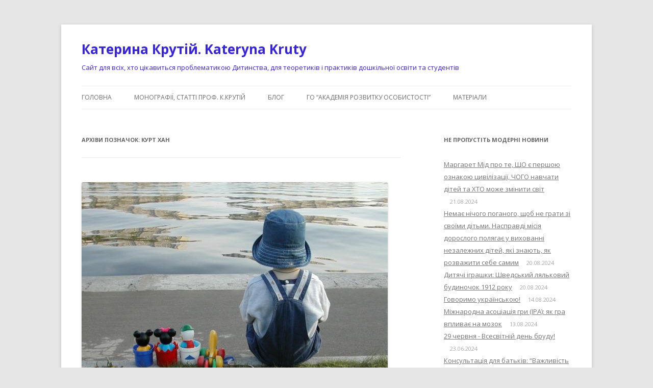

--- FILE ---
content_type: text/html
request_url: https://ukrdeti.com/tag/kurt-xan/
body_size: 13631
content:
<!DOCTYPE html>
<!--[if IE 7]>
<html class="ie ie7" lang="uk">
<![endif]-->
<!--[if IE 8]>
<html class="ie ie8" lang="uk">
<![endif]-->
<!--[if !(IE 7) & !(IE 8)]><!-->
<html lang="uk">
<!--<![endif]-->
<head>
	<meta http-equiv="Content-Type" content="text/html; charset=UTF-8"/>
<meta name="viewport" content="width=device-width"/>
<title>Курт Хан | Катерина Крутій. Kateryna Kruty</title>
	<link rel="canonical" href="https://ukrdeti.com/tag/kurt-xan/" />
<link rel="profile" href="https://gmpg.org/xfn/11"/>
<link rel="pingback" href="https://ukrdeti.com/xmlrpc.php">
<!--[if lt IE 9]>
<script src="http://ukrdeti.com/wp-content/themes/twentytwelve/js/html5.js?ver=3.7.0" type="text/javascript"></script>
<![endif]-->
<meta name="robots" content="max-image-preview:large"/>
<link rel="dns-prefetch" href="https://fonts.googleapis.com/" />
<link href="https://fonts.gstatic.com/" crossorigin rel="preconnect"/>
<script type="text/javascript">
/* <![CDATA[ */
window._wpemojiSettings = {"baseUrl":"https:\/\/s.w.org\/images\/core\/emoji\/15.0.3\/72x72\/","ext":".png","svgUrl":"https:\/\/s.w.org\/images\/core\/emoji\/15.0.3\/svg\/","svgExt":".svg","source":{"concatemoji":"http:\/\/ukrdeti.com\/wp-includes\/js\/wp-emoji-release.min.js?ver=6.6.2"}};
/*! This file is auto-generated */
!function(i,n){var o,s,e;function c(e){try{var t={supportTests:e,timestamp:(new Date).valueOf()};sessionStorage.setItem(o,JSON.stringify(t))}catch(e){}}function p(e,t,n){e.clearRect(0,0,e.canvas.width,e.canvas.height),e.fillText(t,0,0);var t=new Uint32Array(e.getImageData(0,0,e.canvas.width,e.canvas.height).data),r=(e.clearRect(0,0,e.canvas.width,e.canvas.height),e.fillText(n,0,0),new Uint32Array(e.getImageData(0,0,e.canvas.width,e.canvas.height).data));return t.every(function(e,t){return e===r[t]})}function u(e,t,n){switch(t){case"flag":return n(e,"\ud83c\udff3\ufe0f\u200d\u26a7\ufe0f","\ud83c\udff3\ufe0f\u200b\u26a7\ufe0f")?!1:!n(e,"\ud83c\uddfa\ud83c\uddf3","\ud83c\uddfa\u200b\ud83c\uddf3")&&!n(e,"\ud83c\udff4\udb40\udc67\udb40\udc62\udb40\udc65\udb40\udc6e\udb40\udc67\udb40\udc7f","\ud83c\udff4\u200b\udb40\udc67\u200b\udb40\udc62\u200b\udb40\udc65\u200b\udb40\udc6e\u200b\udb40\udc67\u200b\udb40\udc7f");case"emoji":return!n(e,"\ud83d\udc26\u200d\u2b1b","\ud83d\udc26\u200b\u2b1b")}return!1}function f(e,t,n){var r="undefined"!=typeof WorkerGlobalScope&&self instanceof WorkerGlobalScope?new OffscreenCanvas(300,150):i.createElement("canvas"),a=r.getContext("2d",{willReadFrequently:!0}),o=(a.textBaseline="top",a.font="600 32px Arial",{});return e.forEach(function(e){o[e]=t(a,e,n)}),o}function t(e){var t=i.createElement("script");t.src=e,t.defer=!0,i.head.appendChild(t)}"undefined"!=typeof Promise&&(o="wpEmojiSettingsSupports",s=["flag","emoji"],n.supports={everything:!0,everythingExceptFlag:!0},e=new Promise(function(e){i.addEventListener("DOMContentLoaded",e,{once:!0})}),new Promise(function(t){var n=function(){try{var e=JSON.parse(sessionStorage.getItem(o));if("object"==typeof e&&"number"==typeof e.timestamp&&(new Date).valueOf()<e.timestamp+604800&&"object"==typeof e.supportTests)return e.supportTests}catch(e){}return null}();if(!n){if("undefined"!=typeof Worker&&"undefined"!=typeof OffscreenCanvas&&"undefined"!=typeof URL&&URL.createObjectURL&&"undefined"!=typeof Blob)try{var e="postMessage("+f.toString()+"("+[JSON.stringify(s),u.toString(),p.toString()].join(",")+"));",r=new Blob([e],{type:"text/javascript"}),a=new Worker(URL.createObjectURL(r),{name:"wpTestEmojiSupports"});return void(a.onmessage=function(e){c(n=e.data),a.terminate(),t(n)})}catch(e){}c(n=f(s,u,p))}t(n)}).then(function(e){for(var t in e)n.supports[t]=e[t],n.supports.everything=n.supports.everything&&n.supports[t],"flag"!==t&&(n.supports.everythingExceptFlag=n.supports.everythingExceptFlag&&n.supports[t]);n.supports.everythingExceptFlag=n.supports.everythingExceptFlag&&!n.supports.flag,n.DOMReady=!1,n.readyCallback=function(){n.DOMReady=!0}}).then(function(){return e}).then(function(){var e;n.supports.everything||(n.readyCallback(),(e=n.source||{}).concatemoji?t(e.concatemoji):e.wpemoji&&e.twemoji&&(t(e.twemoji),t(e.wpemoji)))}))}((window,document),window._wpemojiSettings);
/* ]]> */
</script>
<style id="wp-emoji-styles-inline-css" type="text/css">
	img.wp-smiley, img.emoji {
		display: inline !important;
		border: none !important;
		box-shadow: none !important;
		height: 1em !important;
		width: 1em !important;
		margin: 0 0.07em !important;
		vertical-align: -0.1em !important;
		background: none !important;
		padding: 0 !important;
	}
</style>
<link rel="stylesheet" id="wp-block-library-css" href="../../wp-includes/css/dist/block-library/style.min_ver-6.6.2.css" type="text/css" media="all"/>
<style id="wp-block-library-theme-inline-css" type="text/css">
.wp-block-audio :where(figcaption){color:#555;font-size:13px;text-align:center}.is-dark-theme .wp-block-audio :where(figcaption){color:#ffffffa6}.wp-block-audio{margin:0 0 1em}.wp-block-code{border:1px solid #ccc;border-radius:4px;font-family:Menlo,Consolas,monaco,monospace;padding:.8em 1em}.wp-block-embed :where(figcaption){color:#555;font-size:13px;text-align:center}.is-dark-theme .wp-block-embed :where(figcaption){color:#ffffffa6}.wp-block-embed{margin:0 0 1em}.blocks-gallery-caption{color:#555;font-size:13px;text-align:center}.is-dark-theme .blocks-gallery-caption{color:#ffffffa6}:root :where(.wp-block-image figcaption){color:#555;font-size:13px;text-align:center}.is-dark-theme :root :where(.wp-block-image figcaption){color:#ffffffa6}.wp-block-image{margin:0 0 1em}.wp-block-pullquote{border-bottom:4px solid;border-top:4px solid;color:currentColor;margin-bottom:1.75em}.wp-block-pullquote cite,.wp-block-pullquote footer,.wp-block-pullquote__citation{color:currentColor;font-size:.8125em;font-style:normal;text-transform:uppercase}.wp-block-quote{border-left:.25em solid;margin:0 0 1.75em;padding-left:1em}.wp-block-quote cite,.wp-block-quote footer{color:currentColor;font-size:.8125em;font-style:normal;position:relative}.wp-block-quote.has-text-align-right{border-left:none;border-right:.25em solid;padding-left:0;padding-right:1em}.wp-block-quote.has-text-align-center{border:none;padding-left:0}.wp-block-quote.is-large,.wp-block-quote.is-style-large,.wp-block-quote.is-style-plain{border:none}.wp-block-search .wp-block-search__label{font-weight:700}.wp-block-search__button{border:1px solid #ccc;padding:.375em .625em}:where(.wp-block-group.has-background){padding:1.25em 2.375em}.wp-block-separator.has-css-opacity{opacity:.4}.wp-block-separator{border:none;border-bottom:2px solid;margin-left:auto;margin-right:auto}.wp-block-separator.has-alpha-channel-opacity{opacity:1}.wp-block-separator:not(.is-style-wide):not(.is-style-dots){width:100px}.wp-block-separator.has-background:not(.is-style-dots){border-bottom:none;height:1px}.wp-block-separator.has-background:not(.is-style-wide):not(.is-style-dots){height:2px}.wp-block-table{margin:0 0 1em}.wp-block-table td,.wp-block-table th{word-break:normal}.wp-block-table :where(figcaption){color:#555;font-size:13px;text-align:center}.is-dark-theme .wp-block-table :where(figcaption){color:#ffffffa6}.wp-block-video :where(figcaption){color:#555;font-size:13px;text-align:center}.is-dark-theme .wp-block-video :where(figcaption){color:#ffffffa6}.wp-block-video{margin:0 0 1em}:root :where(.wp-block-template-part.has-background){margin-bottom:0;margin-top:0;padding:1.25em 2.375em}
</style>
<style id="classic-theme-styles-inline-css" type="text/css">
/*! This file is auto-generated */
.wp-block-button__link{color:#fff;background-color:#32373c;border-radius:9999px;box-shadow:none;text-decoration:none;padding:calc(.667em + 2px) calc(1.333em + 2px);font-size:1.125em}.wp-block-file__button{background:#32373c;color:#fff;text-decoration:none}
</style>
<style id="global-styles-inline-css" type="text/css">
:root{--wp--preset--aspect-ratio--square: 1;--wp--preset--aspect-ratio--4-3: 4/3;--wp--preset--aspect-ratio--3-4: 3/4;--wp--preset--aspect-ratio--3-2: 3/2;--wp--preset--aspect-ratio--2-3: 2/3;--wp--preset--aspect-ratio--16-9: 16/9;--wp--preset--aspect-ratio--9-16: 9/16;--wp--preset--color--black: #000000;--wp--preset--color--cyan-bluish-gray: #abb8c3;--wp--preset--color--white: #fff;--wp--preset--color--pale-pink: #f78da7;--wp--preset--color--vivid-red: #cf2e2e;--wp--preset--color--luminous-vivid-orange: #ff6900;--wp--preset--color--luminous-vivid-amber: #fcb900;--wp--preset--color--light-green-cyan: #7bdcb5;--wp--preset--color--vivid-green-cyan: #00d084;--wp--preset--color--pale-cyan-blue: #8ed1fc;--wp--preset--color--vivid-cyan-blue: #0693e3;--wp--preset--color--vivid-purple: #9b51e0;--wp--preset--color--blue: #21759b;--wp--preset--color--dark-gray: #444;--wp--preset--color--medium-gray: #9f9f9f;--wp--preset--color--light-gray: #e6e6e6;--wp--preset--gradient--vivid-cyan-blue-to-vivid-purple: linear-gradient(135deg,rgba(6,147,227,1) 0%,rgb(155,81,224) 100%);--wp--preset--gradient--light-green-cyan-to-vivid-green-cyan: linear-gradient(135deg,rgb(122,220,180) 0%,rgb(0,208,130) 100%);--wp--preset--gradient--luminous-vivid-amber-to-luminous-vivid-orange: linear-gradient(135deg,rgba(252,185,0,1) 0%,rgba(255,105,0,1) 100%);--wp--preset--gradient--luminous-vivid-orange-to-vivid-red: linear-gradient(135deg,rgba(255,105,0,1) 0%,rgb(207,46,46) 100%);--wp--preset--gradient--very-light-gray-to-cyan-bluish-gray: linear-gradient(135deg,rgb(238,238,238) 0%,rgb(169,184,195) 100%);--wp--preset--gradient--cool-to-warm-spectrum: linear-gradient(135deg,rgb(74,234,220) 0%,rgb(151,120,209) 20%,rgb(207,42,186) 40%,rgb(238,44,130) 60%,rgb(251,105,98) 80%,rgb(254,248,76) 100%);--wp--preset--gradient--blush-light-purple: linear-gradient(135deg,rgb(255,206,236) 0%,rgb(152,150,240) 100%);--wp--preset--gradient--blush-bordeaux: linear-gradient(135deg,rgb(254,205,165) 0%,rgb(254,45,45) 50%,rgb(107,0,62) 100%);--wp--preset--gradient--luminous-dusk: linear-gradient(135deg,rgb(255,203,112) 0%,rgb(199,81,192) 50%,rgb(65,88,208) 100%);--wp--preset--gradient--pale-ocean: linear-gradient(135deg,rgb(255,245,203) 0%,rgb(182,227,212) 50%,rgb(51,167,181) 100%);--wp--preset--gradient--electric-grass: linear-gradient(135deg,rgb(202,248,128) 0%,rgb(113,206,126) 100%);--wp--preset--gradient--midnight: linear-gradient(135deg,rgb(2,3,129) 0%,rgb(40,116,252) 100%);--wp--preset--font-size--small: 13px;--wp--preset--font-size--medium: 20px;--wp--preset--font-size--large: 36px;--wp--preset--font-size--x-large: 42px;--wp--preset--spacing--20: 0.44rem;--wp--preset--spacing--30: 0.67rem;--wp--preset--spacing--40: 1rem;--wp--preset--spacing--50: 1.5rem;--wp--preset--spacing--60: 2.25rem;--wp--preset--spacing--70: 3.38rem;--wp--preset--spacing--80: 5.06rem;--wp--preset--shadow--natural: 6px 6px 9px rgba(0, 0, 0, 0.2);--wp--preset--shadow--deep: 12px 12px 50px rgba(0, 0, 0, 0.4);--wp--preset--shadow--sharp: 6px 6px 0px rgba(0, 0, 0, 0.2);--wp--preset--shadow--outlined: 6px 6px 0px -3px rgba(255, 255, 255, 1), 6px 6px rgba(0, 0, 0, 1);--wp--preset--shadow--crisp: 6px 6px 0px rgba(0, 0, 0, 1);}:where(.is-layout-flex){gap: 0.5em;}:where(.is-layout-grid){gap: 0.5em;}body .is-layout-flex{display: flex;}.is-layout-flex{flex-wrap: wrap;align-items: center;}.is-layout-flex > :is(*, div){margin: 0;}body .is-layout-grid{display: grid;}.is-layout-grid > :is(*, div){margin: 0;}:where(.wp-block-columns.is-layout-flex){gap: 2em;}:where(.wp-block-columns.is-layout-grid){gap: 2em;}:where(.wp-block-post-template.is-layout-flex){gap: 1.25em;}:where(.wp-block-post-template.is-layout-grid){gap: 1.25em;}.has-black-color{color: var(--wp--preset--color--black) !important;}.has-cyan-bluish-gray-color{color: var(--wp--preset--color--cyan-bluish-gray) !important;}.has-white-color{color: var(--wp--preset--color--white) !important;}.has-pale-pink-color{color: var(--wp--preset--color--pale-pink) !important;}.has-vivid-red-color{color: var(--wp--preset--color--vivid-red) !important;}.has-luminous-vivid-orange-color{color: var(--wp--preset--color--luminous-vivid-orange) !important;}.has-luminous-vivid-amber-color{color: var(--wp--preset--color--luminous-vivid-amber) !important;}.has-light-green-cyan-color{color: var(--wp--preset--color--light-green-cyan) !important;}.has-vivid-green-cyan-color{color: var(--wp--preset--color--vivid-green-cyan) !important;}.has-pale-cyan-blue-color{color: var(--wp--preset--color--pale-cyan-blue) !important;}.has-vivid-cyan-blue-color{color: var(--wp--preset--color--vivid-cyan-blue) !important;}.has-vivid-purple-color{color: var(--wp--preset--color--vivid-purple) !important;}.has-black-background-color{background-color: var(--wp--preset--color--black) !important;}.has-cyan-bluish-gray-background-color{background-color: var(--wp--preset--color--cyan-bluish-gray) !important;}.has-white-background-color{background-color: var(--wp--preset--color--white) !important;}.has-pale-pink-background-color{background-color: var(--wp--preset--color--pale-pink) !important;}.has-vivid-red-background-color{background-color: var(--wp--preset--color--vivid-red) !important;}.has-luminous-vivid-orange-background-color{background-color: var(--wp--preset--color--luminous-vivid-orange) !important;}.has-luminous-vivid-amber-background-color{background-color: var(--wp--preset--color--luminous-vivid-amber) !important;}.has-light-green-cyan-background-color{background-color: var(--wp--preset--color--light-green-cyan) !important;}.has-vivid-green-cyan-background-color{background-color: var(--wp--preset--color--vivid-green-cyan) !important;}.has-pale-cyan-blue-background-color{background-color: var(--wp--preset--color--pale-cyan-blue) !important;}.has-vivid-cyan-blue-background-color{background-color: var(--wp--preset--color--vivid-cyan-blue) !important;}.has-vivid-purple-background-color{background-color: var(--wp--preset--color--vivid-purple) !important;}.has-black-border-color{border-color: var(--wp--preset--color--black) !important;}.has-cyan-bluish-gray-border-color{border-color: var(--wp--preset--color--cyan-bluish-gray) !important;}.has-white-border-color{border-color: var(--wp--preset--color--white) !important;}.has-pale-pink-border-color{border-color: var(--wp--preset--color--pale-pink) !important;}.has-vivid-red-border-color{border-color: var(--wp--preset--color--vivid-red) !important;}.has-luminous-vivid-orange-border-color{border-color: var(--wp--preset--color--luminous-vivid-orange) !important;}.has-luminous-vivid-amber-border-color{border-color: var(--wp--preset--color--luminous-vivid-amber) !important;}.has-light-green-cyan-border-color{border-color: var(--wp--preset--color--light-green-cyan) !important;}.has-vivid-green-cyan-border-color{border-color: var(--wp--preset--color--vivid-green-cyan) !important;}.has-pale-cyan-blue-border-color{border-color: var(--wp--preset--color--pale-cyan-blue) !important;}.has-vivid-cyan-blue-border-color{border-color: var(--wp--preset--color--vivid-cyan-blue) !important;}.has-vivid-purple-border-color{border-color: var(--wp--preset--color--vivid-purple) !important;}.has-vivid-cyan-blue-to-vivid-purple-gradient-background{background: var(--wp--preset--gradient--vivid-cyan-blue-to-vivid-purple) !important;}.has-light-green-cyan-to-vivid-green-cyan-gradient-background{background: var(--wp--preset--gradient--light-green-cyan-to-vivid-green-cyan) !important;}.has-luminous-vivid-amber-to-luminous-vivid-orange-gradient-background{background: var(--wp--preset--gradient--luminous-vivid-amber-to-luminous-vivid-orange) !important;}.has-luminous-vivid-orange-to-vivid-red-gradient-background{background: var(--wp--preset--gradient--luminous-vivid-orange-to-vivid-red) !important;}.has-very-light-gray-to-cyan-bluish-gray-gradient-background{background: var(--wp--preset--gradient--very-light-gray-to-cyan-bluish-gray) !important;}.has-cool-to-warm-spectrum-gradient-background{background: var(--wp--preset--gradient--cool-to-warm-spectrum) !important;}.has-blush-light-purple-gradient-background{background: var(--wp--preset--gradient--blush-light-purple) !important;}.has-blush-bordeaux-gradient-background{background: var(--wp--preset--gradient--blush-bordeaux) !important;}.has-luminous-dusk-gradient-background{background: var(--wp--preset--gradient--luminous-dusk) !important;}.has-pale-ocean-gradient-background{background: var(--wp--preset--gradient--pale-ocean) !important;}.has-electric-grass-gradient-background{background: var(--wp--preset--gradient--electric-grass) !important;}.has-midnight-gradient-background{background: var(--wp--preset--gradient--midnight) !important;}.has-small-font-size{font-size: var(--wp--preset--font-size--small) !important;}.has-medium-font-size{font-size: var(--wp--preset--font-size--medium) !important;}.has-large-font-size{font-size: var(--wp--preset--font-size--large) !important;}.has-x-large-font-size{font-size: var(--wp--preset--font-size--x-large) !important;}
:where(.wp-block-post-template.is-layout-flex){gap: 1.25em;}:where(.wp-block-post-template.is-layout-grid){gap: 1.25em;}
:where(.wp-block-columns.is-layout-flex){gap: 2em;}:where(.wp-block-columns.is-layout-grid){gap: 2em;}
:root :where(.wp-block-pullquote){font-size: 1.5em;line-height: 1.6;}
</style>
<link rel="stylesheet" id="contact-form-7-css" href="../../wp-content/plugins/contact-form-7/includes/css/styles_ver-5.9.8.css" type="text/css" media="all"/>
<link rel="stylesheet" id="responsive-lightbox-swipebox-css" href="../../wp-content/plugins/responsive-lightbox/assets/swipebox/swipebox.min_ver-2.4.8.css" type="text/css" media="all"/>
<link rel="stylesheet" id="wp-pagenavi-css" href="../../wp-content/plugins/wp-pagenavi/pagenavi-css_ver-2.70.css" type="text/css" media="all"/>
<link rel="stylesheet" id="twentytwelve-fonts-css" href="//fonts.googleapis.com/css?family=Open+Sans%3A400italic%2C700italic%2C400%2C700&amp;subset=latin%2Clatin-ext%2Ccyrillic%2Ccyrillic-ext&amp;display=fallback" type="text/css" media="all"/>
<link rel="stylesheet" id="twentytwelve-style-css" href="../../wp-content/themes/twentytwelve/style_ver-20221101.css" type="text/css" media="all"/>
<link rel="stylesheet" id="twentytwelve-block-style-css" href="../../wp-content/themes/twentytwelve/css/blocks_ver-20190406.css" type="text/css" media="all"/>
<!--[if lt IE 9]>
<link rel='stylesheet' id='twentytwelve-ie-css' href='http://ukrdeti.com/wp-content/themes/twentytwelve/css/ie.css?ver=20150214' type='text/css' media='all' />
<![endif]-->
<script type="text/javascript" src="../../wp-includes/js/jquery/jquery.min_ver-3.7.1.js" id="jquery-core-js"></script>
<script type="text/javascript" src="../../wp-includes/js/jquery/jquery-migrate.min_ver-3.4.1.js" id="jquery-migrate-js"></script>
<script type="text/javascript" src="../../wp-content/plugins/responsive-lightbox/assets/swipebox/jquery.swipebox.min_ver-2.4.8.js" id="responsive-lightbox-swipebox-js"></script>
<script type="text/javascript" src="../../wp-includes/js/underscore.min_ver-1.13.4.js" id="underscore-js"></script>
<script type="text/javascript" src="../../wp-content/plugins/responsive-lightbox/assets/infinitescroll/infinite-scroll.pkgd.min_ver-6.6.2.js" id="responsive-lightbox-infinite-scroll-js"></script>
<script type="text/javascript" id="responsive-lightbox-js-before">
/* <![CDATA[ */
var rlArgs = {"script":"swipebox","selector":"lightbox","customEvents":"","activeGalleries":true,"animation":true,"hideCloseButtonOnMobile":false,"removeBarsOnMobile":false,"hideBars":true,"hideBarsDelay":5000,"videoMaxWidth":1080,"useSVG":true,"loopAtEnd":false,"woocommerce_gallery":false,"ajaxurl":"/","nonce":"1292557c13","preview":false,"postId":1623,"scriptExtension":false};
/* ]]> */
</script>
<script type="text/javascript" src="../../wp-content/plugins/responsive-lightbox/js/front_ver-2.4.8.js" id="responsive-lightbox-js"></script>
<link rel="https://api.w.org/" href="https://ukrdeti.com/wp-json/" /><link rel="EditURI" type="application/rsd+xml" title="RSD" href="https://ukrdeti.com/xmlrpc.php?rsd" />
<meta name="generator" content="WordPress 6.6.2"/>
	<style type="text/css" id="twentytwelve-header-css">
			.site-header h1 a,
		.site-header h2 {
			color: #3623dd;
		}
		</style>
	<style id="sccss">/* Введите Ваш код CSS тут */
.sidebar.s1 {background-color: #b96d12;}
#nav-header.nav-container {background-color: #b96d12;}</style></head>
<body class="archive tag tag-kurt-xan tag-400 wp-embed-responsive custom-font-enabled single-author">
<div id="page" class="hfeed site">
	<header id="masthead" class="site-header">
		<hgroup>
			<h1 class="site-title"><a href="/" title="Катерина Крутій. Kateryna Kruty" rel="home">Катерина Крутій. Kateryna Kruty</a></h1>
			<h2 class="site-description">Сайт для всіх, хто цікавиться проблематикою Дитинства, для теоретиків і практиків дошкільної освіти та студентів</h2>
		</hgroup>
		<nav id="site-navigation" class="main-navigation">
			<button class="menu-toggle">Меню</button>
			<a class="assistive-text" href="#content" title="Перейти до вмісту">Перейти до вмісту</a>
			<div class="menu-menu-container"><ul id="menu-menu" class="nav-menu"><li id="menu-item-6" class="menu-item menu-item-type-custom menu-item-object-custom menu-item-home menu-item-6"><a href="/">Головна</a></li>
<li id="menu-item-240" class="menu-item menu-item-type-taxonomy menu-item-object-category menu-item-240"><a href="../../category/monografii-stati-prof-k-krutij/">Монографії, статті проф. К.Крутій</a></li>
<li id="menu-item-1561" class="menu-item menu-item-type-post_type menu-item-object-page menu-item-has-children menu-item-1561"><a href="../../blog/">Блог</a>
<ul class="sub-menu">
	<li id="menu-item-859" class="menu-item menu-item-type-taxonomy menu-item-object-category menu-item-859"><a href="../../category/stream-osvita-doshkilnikiv/">STREAM - освіта дошкільників</a></li>
	<li id="menu-item-856" class="menu-item menu-item-type-taxonomy menu-item-object-category menu-item-856"><a href="../../category/deti-i-vzroslye/">Діти та дорослі</a></li>
	<li id="menu-item-860" class="menu-item menu-item-type-taxonomy menu-item-object-category menu-item-860"><a href="../../category/treningi-u-navchanni-studentiv/">Тренінги в навчанні студентів</a></li>
	<li id="menu-item-851" class="menu-item menu-item-type-taxonomy menu-item-object-category menu-item-851"><a href="../../category/novosti-i-sobytiya/osvitni-texnologiї-u-dnz/">Освітні технології в закладах дошкільної освіти</a></li>
	<li id="menu-item-861" class="menu-item menu-item-type-taxonomy menu-item-object-category menu-item-861"><a href="../../category/doshkillya-za-kordonom/">Дошкілля за кордоном</a></li>
</ul>
</li>
<li id="menu-item-1831" class="menu-item menu-item-type-post_type menu-item-object-page menu-item-has-children menu-item-1831"><a href="../../akademiya-rozvitku-osobistosti/">ГО &#8220;Академія розвитку особистості&#8221;</a>
<ul class="sub-menu">
	<li id="menu-item-1832" class="menu-item menu-item-type-post_type menu-item-object-page menu-item-1832"><a href="../../pro-go-akademiya-rozvitku-osobistosti/">Про ГО “Академія розвитку особистості”</a></li>
	<li id="menu-item-1833" class="menu-item menu-item-type-post_type menu-item-object-page menu-item-1833"><a href="../../zakonodavcho-normativna-baza/">Законодавчо-нормативна база</a></li>
	<li id="menu-item-2084" class="menu-item menu-item-type-post_type menu-item-object-page menu-item-has-children menu-item-2084"><a href="../../osvitni-zaxodi-2020/">Освітні заходи 2020</a>
	<ul class="sub-menu">
		<li id="menu-item-1834" class="menu-item menu-item-type-post_type menu-item-object-page menu-item-has-children menu-item-1834"><a href="../../plani-seminariv-ta-treningiv/">Освітня оксамитова сесія 2020 “Від новаторської ідеї до прикладного запровадження”</a>
		<ul class="sub-menu">
			<li id="menu-item-1937" class="menu-item menu-item-type-post_type menu-item-object-page menu-item-1937"><a href="../../programi-vebinariv/">Програми вебінарів, коучинг-консультацій, освітніх зустрічей</a></li>
			<li id="menu-item-1835" class="menu-item menu-item-type-post_type menu-item-object-page menu-item-1835"><a href="../../sertifikati/">Сертифікати</a></li>
		</ul>
</li>
		<li id="menu-item-1945" class="menu-item menu-item-type-post_type menu-item-object-page menu-item-has-children menu-item-1945"><a href="../../sesiya-osvityanskix-rodzinok-2020-tvori-razom-iz-nami-tvori-yak-mi-tvori-krashhe-za-nas/">«Сесія освітянських родзинок – 2020:  твори разом із нами,  твори як ми,  твори краще за нас!»</a>
		<ul class="sub-menu">
			<li id="menu-item-2029" class="menu-item menu-item-type-post_type menu-item-object-page menu-item-2029"><a href="../../programi-vebinariv-pedagogichnix-online-majsteren-osvitnix-zustrichej/">Програми вебінарів, педагогічних online-майстерень, освітніх зустрічей</a></li>
			<li id="menu-item-2032" class="menu-item menu-item-type-post_type menu-item-object-page menu-item-2032"><a href="../../sertifikati-2/">Сертифікати</a></li>
		</ul>
</li>
		<li id="menu-item-2009" class="menu-item menu-item-type-post_type menu-item-object-page menu-item-2009"><a href="../../ochno-zaochna-sesiya-neformalnoї-osviti-pedagogiv-zdo/">Очно-заочна сесія неформальної освіти педагогів ЗДО</a></li>
	</ul>
</li>
	<li id="menu-item-2090" class="menu-item menu-item-type-post_type menu-item-object-page menu-item-has-children menu-item-2090"><a href="../../osvitni-zaxodi-2021/">Освітні заходи 2021</a>
	<ul class="sub-menu">
		<li id="menu-item-2089" class="menu-item menu-item-type-post_type menu-item-object-page menu-item-2089"><a href="../../plan-grafik-program-pidvishhennya-kvalifikaciї-na-2021-rik/">План-графік програм підвищення кваліфікації на 2021 рік</a></li>
		<li id="menu-item-2100" class="menu-item menu-item-type-post_type menu-item-object-page menu-item-has-children menu-item-2100"><a href="../../osvitnya-zimova-sesiya-2021-suchasni-pidxodi-progresivni-ideї-moderni-praktiki/">Освітня зимова сесія 2021: «Сучасні підходи, прогресивні ідеї, модерні  практики»</a>
		<ul class="sub-menu">
			<li id="menu-item-2099" class="menu-item menu-item-type-post_type menu-item-object-page menu-item-2099"><a href="../../programa-pidvishhennya-kvalifikaciї/">Програма підвищення кваліфікації</a></li>
			<li id="menu-item-2129" class="menu-item menu-item-type-post_type menu-item-object-page menu-item-2129"><a href="../../programi-vebinariv-onlajn-majsteren/">Програми вебінарів, тренінгів</a></li>
			<li id="menu-item-2128" class="menu-item menu-item-type-post_type menu-item-object-page menu-item-2128"><a href="../../sertifikati-3/">Сертифікати</a></li>
		</ul>
</li>
		<li id="menu-item-2256" class="menu-item menu-item-type-post_type menu-item-object-page menu-item-has-children menu-item-2256"><a href="../../osvitnya-vesnyana-sesiya-2021-koncepciї-naukovciv-zdobutki-praktikiv/">ОСВІТНЯ ВЕСНЯНА СЕСІЯ 2021: КОНЦЕПЦІЇ НАУКОВЦІВ, ЗДОБУТКИ ПРАКТИКІВ</a>
		<ul class="sub-menu">
			<li id="menu-item-2280" class="menu-item menu-item-type-post_type menu-item-object-page menu-item-2280"><a href="../../programi-vebinariv-online-majsterok/">Програми вебінарів, online-майстерок</a></li>
			<li id="menu-item-2279" class="menu-item menu-item-type-post_type menu-item-object-page menu-item-2279"><a href="../../sertifikati-4/">Сертифікати</a></li>
		</ul>
</li>
		<li id="menu-item-2349" class="menu-item menu-item-type-post_type menu-item-object-page menu-item-has-children menu-item-2349"><a href="../../osvitnya-litnya-sesiya-2021-vid-konstruktivnoї-ideї-do-progresivnoї-praktiki/">ОСВІТНЯ ЛІТНЯ СЕСІЯ 2021: ВІД  КОНСТРУКТИВНОЇ  ІДЕЇ ДО ПРОГРЕСИВНОЇ ПРАКТИКИ</a>
		<ul class="sub-menu">
			<li id="menu-item-2362" class="menu-item menu-item-type-post_type menu-item-object-page menu-item-2362"><a href="../../sertifikati-litnya-sesiya-21/">Сертифікати-Літня сесія-21</a></li>
		</ul>
</li>
		<li id="menu-item-2391" class="menu-item menu-item-type-post_type menu-item-object-page menu-item-2391"><a href="../../osvitnya-osinnya-sesiya-2021-navchajmos-suchasno-profesijno-progresivno/">ОСВІТНЯ ОСІННЯ СЕСІЯ 2021: НАВЧАЙМОСЬ СУЧАСНО,  ПРОФЕСІЙНО, ПРОГРЕСИВНО</a></li>
	</ul>
</li>
	<li id="menu-item-2406" class="menu-item menu-item-type-post_type menu-item-object-page menu-item-has-children menu-item-2406"><a href="../../osvitni-zaxodi-2022/">ОСВІТНІ ЗАХОДИ 2022</a>
	<ul class="sub-menu">
		<li id="menu-item-2409" class="menu-item menu-item-type-post_type menu-item-object-page menu-item-2409"><a href="../../sesiya-neformalnoї-osviti-pedagogiv-zdo-2022/">Сесія неформальної освіти педагогів ЗДО – 2022</a></li>
		<li id="menu-item-2441" class="menu-item menu-item-type-post_type menu-item-object-page menu-item-2441"><a href="../../sertifikati-5/">Сертифікати</a></li>
	</ul>
</li>
	<li id="menu-item-2506" class="menu-item menu-item-type-post_type menu-item-object-page menu-item-2506"><a href="../../osvitni-zaxodi-2023/">ОСВІТНІ ЗАХОДИ – 2023</a></li>
</ul>
</li>
<li id="menu-item-1556" class="menu-item menu-item-type-post_type menu-item-object-page menu-item-has-children menu-item-1556"><a href="../../materiali/">Mатеріали</a>
<ul class="sub-menu">
	<li id="menu-item-854" class="menu-item menu-item-type-taxonomy menu-item-object-category menu-item-854"><a href="../../category/materiali-do-disciplini-istoriya-doshkilnogo-ditinstva/">Матеріали до дисципліни &#8220;Історія дошкільного дитинства&#8221;</a></li>
	<li id="menu-item-858" class="menu-item menu-item-type-taxonomy menu-item-object-category menu-item-858"><a href="../../category/programma-rebenok-v-doshkolnye-gody/">Програма «Дитина в дошкільні роки»</a></li>
	<li id="menu-item-857" class="menu-item menu-item-type-taxonomy menu-item-object-category menu-item-857"><a href="../../category/materiali-do-disciplini-pedagogika-rannogo-ta-doshkilnogo-ditinstva/">Матеріали до дисципліни &#8220;Педагогіка раннього та дошкільного дитинства&#8221;</a></li>
	<li id="menu-item-862" class="menu-item menu-item-type-taxonomy menu-item-object-category menu-item-862"><a href="../../category/diagnostichni-metodiki/">Діагностичні методики</a></li>
</ul>
</li>
</ul></div>		</nav><!-- #site-navigation -->
			</header><!-- #masthead -->
	<div id="main" class="wrapper">
	<section id="primary" class="site-content">
		<div id="content" role="main">
					<header class="archive-header">
				<h1 class="archive-title">
				Архіви позначок: <span>Курт Хан</span>				</h1>
						</header><!-- .archive-header -->
	<article id="post-1623" class="post-1623 post type-post status-publish format-standard has-post-thumbnail hentry category-deti-i-vzroslye category-materiali-do-disciplini-pedagogika-rannogo-ta-doshkilnogo-ditinstva category-porivnyalna-pedagogika category-v-pomoshh-studentam category-novini-ta-podi category-osvitni-texnologi-u-dnz tag-kurt-xan tag-pedagogika-dosvidu tag-pedagogika-perezhivan">
				<header class="entry-header">
			<img width="600" height="450" src="../../wp-content/uploads/2017/02/3a17cc6aee640a280a3d61d474d.jpg" class="attachment-post-thumbnail size-post-thumbnail wp-post-image" alt="" decoding="async" fetchpriority="high" srcset="../../wp-content/uploads/2017/02/3a17cc6aee640a280a3d61d474d.jpg 600w, ../../wp-content/uploads/2017/02/3a17cc6aee640a280a3d61d474d-300x225.jpg 300w" sizes="(max-width: 600px) 100vw, 600px"/>
						<h1 class="entry-title">
				<a href="../../pedagogika-perezhivan-abo-pedagogika-dosvidu/" rel="bookmark">Педагогіка переживань, або педагогіка досвіду</a>
			</h1>
										<div class="comments-link">
					<a href="../../pedagogika-perezhivan-abo-pedagogika-dosvidu/#respond"><span class="dsq-postid" data-dsqidentifier="1623 http://ukrdeti.com/?p=1623"><span class="leave-reply">Залишити відповідь</span></span></a>				</div><!-- .comments-link -->
					</header><!-- .entry-header -->
				<div class="entry-content">
			<h4>У сучасній освіті використовується так звана <span style="color: #0000ff;">педагогіка переживань,  педагогіка досвіду, або експериментальне навчання</span> (Erlebnispädagogik). Її родоначальником у Німеччині вважають педагога і громадського діяча Курта Хана (1886-1974) [1].</h4>
<h4>На думку Курта Хана, головне завдання освіти - це забезпечення п’яти якостей в людині: допитливості, духу, що не визнає поразки, наполегливості в досягненні мети, готовність до самозречення і, перш за все, уміння співчувати&#8221;.</h4>
<h4>Центральне поняття педагогіки переживань - досвід. Досвід - це те, що людина переживає сама, він індивідуальний і не залежить від впливів інших. Це суб’єктивна, особиста подія в житті людини. У той же час досвід - це той багаж особистості, який вона отримує від зустрічі з реальністю.</h4>
<h4><span style="color: #0000ff;">Завдання педагога</span> - <span style="color: #0000ff;"><strong>познайомити</strong></span> дитину зі світом, дати їй можливість зустрітися з незнайомим, невідомим, а то, який сенс, яке забарвлення отримає досвід у внутрішньому світі дитини, залежить тільки від неї самої. Це приватна сфера, вторгатися в яку педагог не має права.</h4>
<h4>Heckmair і W. Michl дали таке <span style="color: #0000ff;">визначення педагогіки переживань</span>: «Ця дія - орієнтований підхід, де молоді люди стикаються з фізичними, психічними і соціальними проблемами, які сприяють розвитку їхньої особистості та надають можливість нести відповідальність за прийняті рішення» [2].</h4>
<h4>Дослідники сформулювали й основні <span style="color: #0000ff;">принципи цієї педагогіки</span>:<br/>
Дитина повинна все робити сама, отримуючи безпосередній прямий досвід.<br/>
Проблемні ситуації повинні бути реальними, а не штучними (якщо приготування обіду, то зі справжніх продуктів, на цій плиті; багаття - в лісі; скелі - в горах).<br/>
Дитина має отримати досвід взаємодії як з природою, так і з суспільством. Для досягнення результату вона має навчитися співпрацювати з іншими людьми.<br/>
Досвід спілкування з природою повинен бути як незвичайним (екстремальним, екзотичним), так і повсякденним, тобто дитина повинна навчитися жити в різноманітному світі.<br/>
Отримання досвіду повинно бути добровільним. Людина сама визначає, чи хоче вона отримати той чи інший досвід чи ні, чи буде ризикувати чи ні. У неї має бути право вибору.</h4>
<h4><em>Джерело:</em></h4>
<ol>
<li>Hahn K.Reform mit Augenmaß. Ausgewählte Schriften eines Politikers und Pädagogen. von Michael Knoll. Verlag Klett-Cotta, Stuttgart, 1998.</li>
<li>Heckmair B., Michl W.Erleben und Lernen. Einführung in die Erlebnispädagogik. 6. Auflage. Verlag E. Reinhardt, München, 2008.</li>
</ol>
<p><span style="color: #0000ff;"><strong><em>Біографічні дані: </em></strong></span></p>
<p>Курт Хан (нім. Kurt Matthias Robert Martin Hahn, 5 червня 1886 Берлін - 14 січень 1974, Хайлінгенберг) - німецький політик і педагог єврейського походження.</p>
					</div><!-- .entry-content -->
		<footer class="entry-meta">
			Цей запис оприлюднено у <a href="../../category/deti-i-vzroslye/" rel="category tag">Діти та дорослі</a>, <a href="../../category/materiali-do-disciplini-pedagogika-rannogo-ta-doshkilnogo-ditinstva/" rel="category tag">Матеріали до дисципліни "Педагогіка раннього та передшкільного дитинства"</a>, <a href="../../category/porivnyalna-pedagogika/" rel="category tag">Матеріали до дисципліни "Порівняльна педагогіка"</a>, <a href="../../category/v-pomoshh-studentam/" rel="category tag">На допомогу студентам</a>, <a href="../../category/novini-ta-podiї/" rel="category tag">Новини та події</a>, <a href="../../category/novosti-i-sobytiya/osvitni-texnologiї-u-dnz/" rel="category tag">Освітні технології в закладах дошкільної освіти</a> і позначено <a href="../../tag/kurt-xan/" rel="tag">Курт Хан</a>, <a href="../../tag/pedagogika-dosvidu/" rel="tag">педагогіка досвіду</a>, <a href="../../tag/pedagogika-perezhivan/" rel="tag">педагогіка переживань</a> о <a href="../../pedagogika-perezhivan-abo-pedagogika-dosvidu/" title="17:14" rel="bookmark"><time class="entry-date" datetime="2019-08-28T17:14:20+03:00">28.08.2019</time></a> <span class="by-author"> автором <span class="author vcard"><a class="url fn n" href="../../author/advan/" title="Переглянути всі записи автора Катерина Крутій" rel="author">Катерина Крутій</a></span></span>.								</footer><!-- .entry-meta -->
	</article><!-- #post -->
		</div><!-- #content -->
	</section><!-- #primary -->
			<div id="secondary" class="widget-area" role="complementary">
		<aside id="recent-posts-6" class="widget widget_recent_entries">
		<h3 class="widget-title">Не пропустіть модерні новини</h3>
		<ul>
											<li>
					<a href="../../margaret-mid-pro-te-shho-ye-pershoyu-oznakoyu-civilizaciї-chogo-navchati-ditej-ta-xto-mozhe-zminiti-svit/">Маргарет Мід про те, ЩО є першою ознакою цивілізації, ЧОГО навчати дітей та ХТО може змінити світ</a>
											<span class="post-date">21.08.2024</span>
									</li>
											<li>
					<a href="../../nemaye-nichogo-poganogo-shhob-ne-grati-zi-svoїmi-ditmi-naspravdi-misiya-doroslogo-polyagaye-u-vixovanni-nezalezhnix-ditej-yaki-znayut-yak-rozvazhiti-sebe-samim/"> Немає нічого поганого, щоб не грати зі своїми дітьми. Насправді місія дорослого полягає у вихованні незалежних дітей, які знають, як розважити себе самим</a>
											<span class="post-date">20.08.2024</span>
									</li>
											<li>
					<a href="../../dityachi-igrashki-shvedskij-lyalkovij-budinochok-1912-roku/">Дитячі іграшки: Шведський ляльковий будиночок 1912 року</a>
											<span class="post-date">20.08.2024</span>
									</li>
											<li>
					<a href="../../govorimo-ukraїnskoyu/">Говоримо українською!</a>
											<span class="post-date">14.08.2024</span>
									</li>
											<li>
					<a href="../../mizhnarodna-asociaciya-gri-ipa-yak-gra-vplivaye-na-mozok/">Міжнародна асоціація гри (IPA): як гра впливає на мозок</a>
											<span class="post-date">13.08.2024</span>
									</li>
											<li>
					<a href="../../29-chervnya-vsesvitnij-den-brudu/">29 червня - Всесвітній день бруду!</a>
											<span class="post-date">23.06.2024</span>
									</li>
											<li>
					<a href="/">Консультація для батьків: &#8220;Важливість хобіхорсинґу в розвитку дітей дошкільного віку&#8221;</a>
											<span class="post-date">25.05.2024</span>
									</li>
											<li>
					<a href="../../11-chervnya-2024-roku-novij-shhorichnij-mizhnarodnij-den-gri/">11 червня  2024 року – новий щорічний Міжнародний день гри</a>
											<span class="post-date">24.05.2024</span>
									</li>
											<li>
					<a href="../../plan-pidgotovki-ta-provedennya-dnya-bez-igrashok-v-dityachomu-sadochku/">План підготовки та проведення «Дня без іграшок» в дитячому садочку</a>
											<span class="post-date">22.05.2024</span>
									</li>
											<li>
					<a href="../../11-chervnya-2024-roku-mizhnarodnij-den-gri/">11 червня 2024 року Міжнародний день Гри</a>
											<span class="post-date">22.05.2024</span>
									</li>
											<li>
					<a href="../../rozdumi-pro-vibir-majbutnoї-profesiї-abo-pritcha-pro-mozhlivosti-ta-zdibnosti/">Роздуми про вибір майбутньої професії, або притча про можливості та здібності</a>
											<span class="post-date">21.06.2023</span>
									</li>
											<li>
					<a href="../../2513-2/">Мої злі роздуми про ментальність, ментальні порушення в суспільстві</a>
											<span class="post-date">09.06.2023</span>
									</li>
											<li>
					<a href="../../druge-lito-vijni/">Друге літо війни&#8230;</a>
											<span class="post-date">01.06.2023</span>
									</li>
											<li>
					<a href="../../v-gorodi-vin-v-zemlyu-zagruz-osinnij-darunok-garbuz/">В городі він в землю загруз, осінній дарунок - гарбуз!</a>
											<span class="post-date">18.11.2022</span>
									</li>
											<li>
					<a href="../../mi-nashhadki-kozakiv-tozh-nexaj-vsi-pamyatayut-shansiv-vorogi-ne-mayut/">Ми нащадки козаків, тож нехай всі пам‘ятають - шансів вороги не мають!</a>
											<span class="post-date">14.10.2022</span>
									</li>
					</ul>
		</aside>		</div><!-- #secondary -->
		</div><!-- #main .wrapper -->
	<footer id="colophon" role="contentinfo">
		<div class="site-info">
									<a href="https://uk.wordpress.org/" class="imprint" title="Семантична персональна платформа оприлюднення">
				Сайт працює на WordPress			</a>
		</div><!-- .site-info -->
	</footer><!-- #colophon -->
</div><!-- #page -->
<script type="text/javascript" src="../../wp-includes/js/dist/hooks.min_ver-2810c76e705dd1a53b18.js" id="wp-hooks-js"></script>
<script type="text/javascript" src="../../wp-includes/js/dist/i18n.min_ver-5e580eb46a90c2b997e6.js" id="wp-i18n-js"></script>
<script type="text/javascript" id="wp-i18n-js-after">
/* <![CDATA[ */
wp.i18n.setLocaleData( { 'text direction\u0004ltr': [ 'ltr' ] } );
/* ]]> */
</script>
<script type="text/javascript" src="../../wp-content/plugins/contact-form-7/includes/swv/js/index_ver-5.9.8.js" id="swv-js"></script>
<script type="text/javascript" id="contact-form-7-js-extra">
/* <![CDATA[ */
var wpcf7 = {"api":{"root":"http:\/\/ukrdeti.com\/wp-json\/","namespace":"contact-form-7\/v1"}};
/* ]]> */
</script>
<script type="text/javascript" id="contact-form-7-js-translations">
/* <![CDATA[ */
( function( domain, translations ) {
	var localeData = translations.locale_data[ domain ] || translations.locale_data.messages;
	localeData[""].domain = domain;
	wp.i18n.setLocaleData( localeData, domain );
} )( "contact-form-7", {"translation-revision-date":"2024-07-18 09:51:00+0000","generator":"GlotPress\/4.0.1","domain":"messages","locale_data":{"messages":{"":{"domain":"messages","plural-forms":"nplurals=3; plural=(n % 10 == 1 && n % 100 != 11) ? 0 : ((n % 10 >= 2 && n % 10 <= 4 && (n % 100 < 12 || n % 100 > 14)) ? 1 : 2);","lang":"uk_UA"},"This contact form is placed in the wrong place.":["\u0426\u044f \u043a\u043e\u043d\u0442\u0430\u043a\u0442\u043d\u0430 \u0444\u043e\u0440\u043c\u0430 \u0440\u043e\u0437\u043c\u0456\u0449\u0435\u043d\u0430 \u0432 \u043d\u0435\u043f\u0440\u0430\u0432\u0438\u043b\u044c\u043d\u043e\u043c\u0443 \u043c\u0456\u0441\u0446\u0456."],"Error:":["\u041f\u043e\u043c\u0438\u043b\u043a\u0430:"]}},"comment":{"reference":"includes\/js\/index.js"}} );
/* ]]> */
</script>
<script type="text/javascript" src="../../wp-content/plugins/contact-form-7/includes/js/index_ver-5.9.8.js" id="contact-form-7-js"></script>
<script type="text/javascript" id="disqus_count-js-extra">
/* <![CDATA[ */
var countVars = {"disqusShortname":"http-advadv8b-bget-ru"};
/* ]]> */
</script>
<script type="text/javascript" src="../../wp-content/plugins/disqus-comment-system/public/js/comment_count_ver-3.1.1.js" id="disqus_count-js"></script>
<script type="text/javascript" src="../../wp-content/themes/twentytwelve/js/navigation_ver-20141205.js" id="twentytwelve-navigation-js"></script>
<script defer src="https://static.cloudflareinsights.com/beacon.min.js/vcd15cbe7772f49c399c6a5babf22c1241717689176015" integrity="sha512-ZpsOmlRQV6y907TI0dKBHq9Md29nnaEIPlkf84rnaERnq6zvWvPUqr2ft8M1aS28oN72PdrCzSjY4U6VaAw1EQ==" data-cf-beacon='{"version":"2024.11.0","token":"c08d713568df4dc8a19717b31319ec3b","r":1,"server_timing":{"name":{"cfCacheStatus":true,"cfEdge":true,"cfExtPri":true,"cfL4":true,"cfOrigin":true,"cfSpeedBrain":true},"location_startswith":null}}' crossorigin="anonymous"></script>
</body>
</html>